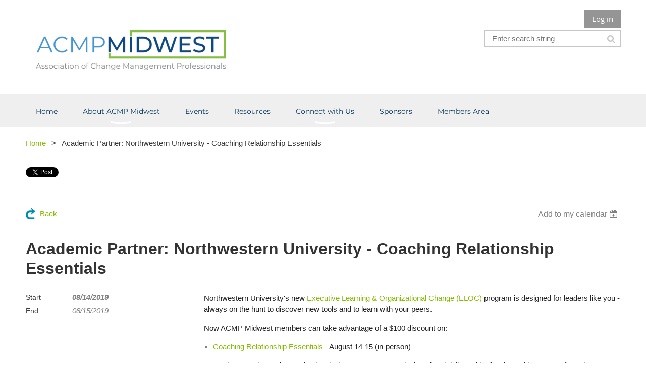

--- FILE ---
content_type: text/css
request_url: https://acmpmidwest.org/resources/theme/user.css?t=636855965240000000
body_size: 569
content:
.WaGadgetMenuHorizontal .menuBackground {
    height: 65px;
    background: #efefef;
}

.WaGadgetMenuHorizontal .menuInner ul.firstLevel>li>.item>a {
    display: block;
    height: 26px;
    text-decoration: none;
    vertical-align: top;
    white-space: nowrap;
    position: relative;
    padding: 21px 30px 21px 0;
    font: normal 14px/26px 'montserrat';
    color: #0b3c5d;
    text-align: left;
    background: inherit;
    padding-left: 20px;
}

.WaGadgetMenuHorizontal .menuInner ul ul li>.item>a{
background: #4484ce !important;
color: white !important;
font: normal 14px/26px 'montserrat';
}

/* Code to change page width START */
.container_12 {
    width: 1199px;
}
.s1_grid_12{
    width: auto;
}
@media only screen and (max-width: 1199px) and (min-width: 600px){
.container_12 {
    margin-left: auto;
    margin-right: auto;
    width: 100%;
    max-width: 1200px;
    min-width: 600px;
}}
@media only screen and (max-width: 616px){
.container_12 {
    margin-left: auto;
    margin-right: auto;
    width: 100%;
    max-width: 600px;
    min-width: 320px;
    display: block;
}}
/* Code to change page width END */ 

h1 {
font: 'montserrat';}
h2 {
font: 'montserrat';}
h3 {
font: 'montserrat';}
h4 {
font: 'montserrat';}

.contStyleExcInlineLarger{
font: 'montserrat';}




